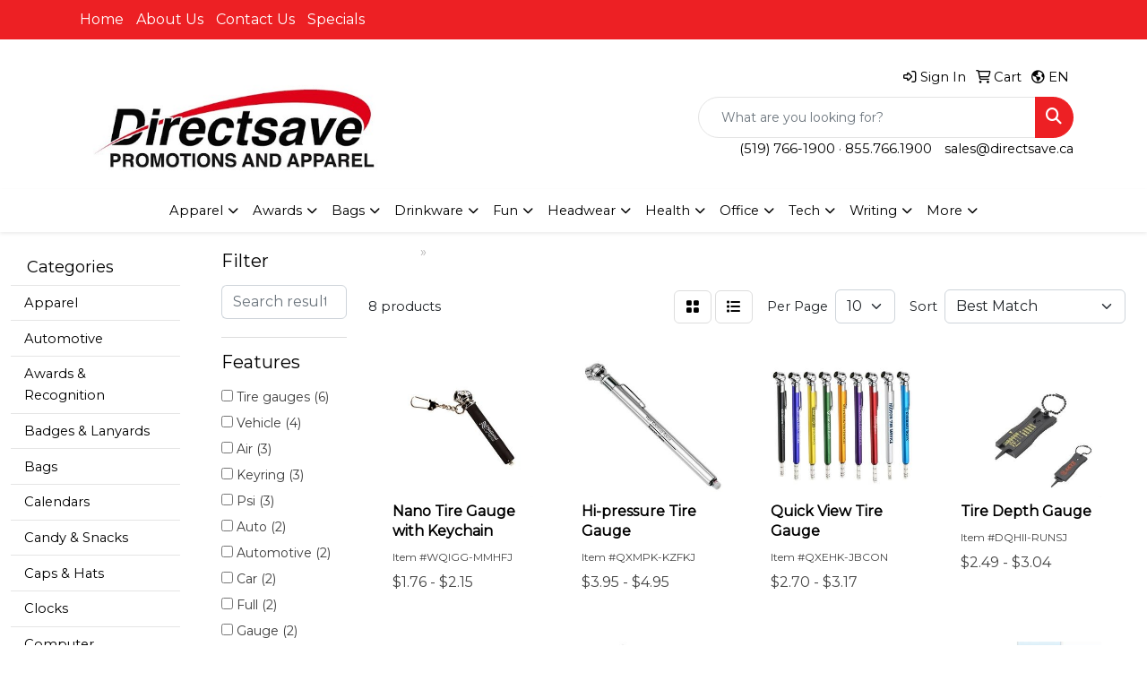

--- FILE ---
content_type: text/html
request_url: https://www.directsavepromotions.com/ws/ws.dll/StartSrch?UID=27845&WENavID=4832682
body_size: 9646
content:
<!DOCTYPE html>
<html lang="en"><head>
<meta charset="utf-8">
<meta http-equiv="X-UA-Compatible" content="IE=edge">
<meta name="viewport" content="width=device-width, initial-scale=1">
<!-- The above 3 meta tags *must* come first in the head; any other head content must come *after* these tags -->


<link href="/distsite/styles/8/css/bootstrap.min.css" rel="stylesheet" />
<link href="https://fonts.googleapis.com/css?family=Open+Sans:400,600|Oswald:400,600" rel="stylesheet">
<link href="/distsite/styles/8/css/owl.carousel.min.css" rel="stylesheet">
<link href="/distsite/styles/8/css/nouislider.css" rel="stylesheet">
<!--<link href="/distsite/styles/8/css/menu.css" rel="stylesheet"/>-->
<link href="/distsite/styles/8/css/flexslider.css" rel="stylesheet">
<link href="/distsite/styles/8/css/all.min.css" rel="stylesheet">
<link href="/distsite/styles/8/css/slick/slick.css" rel="stylesheet"/>
<link href="/distsite/styles/8/css/lightbox/lightbox.css" rel="stylesheet"  />
<link href="/distsite/styles/8/css/yamm.css" rel="stylesheet" />
<!-- Custom styles for this theme -->
<link href="/we/we.dll/StyleSheet?UN=27845&Type=WETheme&TS=C45972.624212963" rel="stylesheet">
<!-- Custom styles for this theme -->
<link href="/we/we.dll/StyleSheet?UN=27845&Type=WETheme-PS&TS=C45972.624212963" rel="stylesheet">


<!-- HTML5 shim and Respond.js for IE8 support of HTML5 elements and media queries -->
<!--[if lt IE 9]>
      <script src="https://oss.maxcdn.com/html5shiv/3.7.3/html5shiv.min.js"></script>
      <script src="https://oss.maxcdn.com/respond/1.4.2/respond.min.js"></script>
    <![endif]-->

</head>

<body style="background:#fff;">


  <!-- Slide-Out Menu -->
  <div id="filter-menu" class="filter-menu">
    <button id="close-menu" class="btn-close"></button>
    <div class="menu-content">
      
<aside class="filter-sidebar">



<div class="filter-section first">
	<h2>Filter</h2>
	 <div class="input-group mb-3">
	 <input type="text" style="border-right:0;" placeholder="Search results" class="form-control text-search-within-results" name="SearchWithinResults" value="" maxlength="100" onkeyup="HandleTextFilter(event);">
	  <label class="input-group-text" style="background-color:#fff;"><a  style="display:none;" href="javascript:void(0);" class="remove-filter" data-toggle="tooltip" title="Clear" onclick="ClearTextFilter();"><i class="far fa-times" aria-hidden="true"></i> <span class="fa-sr-only">x</span></a></label>
	</div>
</div>

<a href="javascript:void(0);" class="clear-filters"  style="display:none;" onclick="ClearDrillDown();">Clear all filters</a>

<div class="filter-section"  style="display:none;">
	<h2>Categories</h2>

	<div class="filter-list">

	 

		<!-- wrapper for more filters -->
        <div class="show-filter">

		</div><!-- showfilters -->

	</div>

		<a href="#" class="show-more"  style="display:none;" >Show more</a>
</div>


<div class="filter-section" >
	<h2>Features</h2>

		<div class="filter-list">

	  		<div class="checkbox"><label><input class="filtercheckbox" type="checkbox" name="2|Tire gauges" ><span> Tire gauges (6)</span></label></div><div class="checkbox"><label><input class="filtercheckbox" type="checkbox" name="2|Vehicle" ><span> Vehicle (4)</span></label></div><div class="checkbox"><label><input class="filtercheckbox" type="checkbox" name="2|Air" ><span> Air (3)</span></label></div><div class="checkbox"><label><input class="filtercheckbox" type="checkbox" name="2|Keyring" ><span> Keyring (3)</span></label></div><div class="checkbox"><label><input class="filtercheckbox" type="checkbox" name="2|Psi" ><span> Psi (3)</span></label></div><div class="checkbox"><label><input class="filtercheckbox" type="checkbox" name="2|Auto" ><span> Auto (2)</span></label></div><div class="checkbox"><label><input class="filtercheckbox" type="checkbox" name="2|Automotive" ><span> Automotive (2)</span></label></div><div class="checkbox"><label><input class="filtercheckbox" type="checkbox" name="2|Car" ><span> Car (2)</span></label></div><div class="checkbox"><label><input class="filtercheckbox" type="checkbox" name="2|Full" ><span> Full (2)</span></label></div><div class="checkbox"><label><input class="filtercheckbox" type="checkbox" name="2|Gauge" ><span> Gauge (2)</span></label></div><div class="show-filter"><div class="checkbox"><label><input class="filtercheckbox" type="checkbox" name="2|Key ring" ><span> Key ring (2)</span></label></div><div class="checkbox"><label><input class="filtercheckbox" type="checkbox" name="2|Pressure" ><span> Pressure (2)</span></label></div><div class="checkbox"><label><input class="filtercheckbox" type="checkbox" name="2|Service" ><span> Service (2)</span></label></div><div class="checkbox"><label><input class="filtercheckbox" type="checkbox" name="2|100 psi" ><span> 100 psi (1)</span></label></div><div class="checkbox"><label><input class="filtercheckbox" type="checkbox" name="2|3 adapter" ><span> 3 adapter (1)</span></label></div><div class="checkbox"><label><input class="filtercheckbox" type="checkbox" name="2|Air inflator" ><span> Air inflator (1)</span></label></div><div class="checkbox"><label><input class="filtercheckbox" type="checkbox" name="2|Alumimun" ><span> Alumimun (1)</span></label></div><div class="checkbox"><label><input class="filtercheckbox" type="checkbox" name="2|Auto tire" ><span> Auto tire (1)</span></label></div><div class="checkbox"><label><input class="filtercheckbox" type="checkbox" name="2|Break" ><span> Break (1)</span></label></div><div class="checkbox"><label><input class="filtercheckbox" type="checkbox" name="2|Built-in deflating pin" ><span> Built-in deflating pin (1)</span></label></div><div class="checkbox"><label><input class="filtercheckbox" type="checkbox" name="2|Carry handle" ><span> Carry handle (1)</span></label></div><div class="checkbox"><label><input class="filtercheckbox" type="checkbox" name="2|Chain" ><span> Chain (1)</span></label></div><div class="checkbox"><label><input class="filtercheckbox" type="checkbox" name="2|Compact" ><span> Compact (1)</span></label></div><div class="checkbox"><label><input class="filtercheckbox" type="checkbox" name="2|Continuous read" ><span> Continuous read (1)</span></label></div><div class="checkbox"><label><input class="filtercheckbox" type="checkbox" name="2|Cylinder" ><span> Cylinder (1)</span></label></div><div class="checkbox"><label><input class="filtercheckbox" type="checkbox" name="2|Digital" ><span> Digital (1)</span></label></div><div class="checkbox"><label><input class="filtercheckbox" type="checkbox" name="2|Dual scale" ><span> Dual scale (1)</span></label></div><div class="checkbox"><label><input class="filtercheckbox" type="checkbox" name="2|Engrave" ><span> Engrave (1)</span></label></div><div class="checkbox"><label><input class="filtercheckbox" type="checkbox" name="2|Escape" ><span> Escape (1)</span></label></div><div class="checkbox"><label><input class="filtercheckbox" type="checkbox" name="2|Flathead screwdriver" ><span> Flathead screwdriver (1)</span></label></div><div class="checkbox"><label><input class="filtercheckbox" type="checkbox" name="2|Gift" ><span> Gift (1)</span></label></div><div class="checkbox"><label><input class="filtercheckbox" type="checkbox" name="2|Hammer" ><span> Hammer (1)</span></label></div><div class="checkbox"><label><input class="filtercheckbox" type="checkbox" name="2|Handheld" ><span> Handheld (1)</span></label></div><div class="checkbox"><label><input class="filtercheckbox" type="checkbox" name="2|Handle" ><span> Handle (1)</span></label></div><div class="checkbox"><label><input class="filtercheckbox" type="checkbox" name="2|Hardened steel point" ><span> Hardened steel point (1)</span></label></div><div class="checkbox"><label><input class="filtercheckbox" type="checkbox" name="2|High pressure" ><span> High pressure (1)</span></label></div><div class="checkbox"><label><input class="filtercheckbox" type="checkbox" name="2|Incentive" ><span> Incentive (1)</span></label></div><div class="checkbox"><label><input class="filtercheckbox" type="checkbox" name="2|Key" ><span> Key (1)</span></label></div><div class="checkbox"><label><input class="filtercheckbox" type="checkbox" name="2|Key chain" ><span> Key chain (1)</span></label></div><div class="checkbox"><label><input class="filtercheckbox" type="checkbox" name="2|Keychain" ><span> Keychain (1)</span></label></div><div class="checkbox"><label><input class="filtercheckbox" type="checkbox" name="2|Laser" ><span> Laser (1)</span></label></div><div class="checkbox"><label><input class="filtercheckbox" type="checkbox" name="2|Metal" ><span> Metal (1)</span></label></div><div class="checkbox"><label><input class="filtercheckbox" type="checkbox" name="2|Multi tool" ><span> Multi tool (1)</span></label></div><div class="checkbox"><label><input class="filtercheckbox" type="checkbox" name="2|Phillip screwdriver" ><span> Phillip screwdriver (1)</span></label></div><div class="checkbox"><label><input class="filtercheckbox" type="checkbox" name="2|Pliers" ><span> Pliers (1)</span></label></div><div class="checkbox"><label><input class="filtercheckbox" type="checkbox" name="2|Plug in" ><span> Plug in (1)</span></label></div><div class="checkbox"><label><input class="filtercheckbox" type="checkbox" name="2|Pocket clip" ><span> Pocket clip (1)</span></label></div><div class="checkbox"><label><input class="filtercheckbox" type="checkbox" name="2|Pressure gauge" ><span> Pressure gauge (1)</span></label></div><div class="checkbox"><label><input class="filtercheckbox" type="checkbox" name="2|Quick" ><span> Quick (1)</span></label></div><div class="checkbox"><label><input class="filtercheckbox" type="checkbox" name="2|Razor sharp" ><span> Razor sharp (1)</span></label></div></div>

			<!-- wrapper for more filters -->
			<div class="show-filter">

			</div><!-- showfilters -->
 		</div>
		<a href="#" class="show-more"  >Show more</a>


</div>


<div class="filter-section" >
	<h2>Colours</h2>

		<div class="filter-list">

		  	<div class="checkbox"><label><input class="filtercheckbox" type="checkbox" name="1|Black" ><span> Black (6)</span></label></div><div class="checkbox"><label><input class="filtercheckbox" type="checkbox" name="1|Silver" ><span> Silver (3)</span></label></div><div class="checkbox"><label><input class="filtercheckbox" type="checkbox" name="1|Red" ><span> Red (2)</span></label></div><div class="checkbox"><label><input class="filtercheckbox" type="checkbox" name="1|Black/silver" ><span> Black/silver (1)</span></label></div><div class="checkbox"><label><input class="filtercheckbox" type="checkbox" name="1|Gold" ><span> Gold (1)</span></label></div><div class="checkbox"><label><input class="filtercheckbox" type="checkbox" name="1|Green" ><span> Green (1)</span></label></div><div class="checkbox"><label><input class="filtercheckbox" type="checkbox" name="1|Light blue" ><span> Light blue (1)</span></label></div><div class="checkbox"><label><input class="filtercheckbox" type="checkbox" name="1|Orange" ><span> Orange (1)</span></label></div><div class="checkbox"><label><input class="filtercheckbox" type="checkbox" name="1|Purple" ><span> Purple (1)</span></label></div><div class="checkbox"><label><input class="filtercheckbox" type="checkbox" name="1|Royal blue" ><span> Royal blue (1)</span></label></div><div class="show-filter"><div class="checkbox"><label><input class="filtercheckbox" type="checkbox" name="1|Teal blue" ><span> Teal blue (1)</span></label></div><div class="checkbox"><label><input class="filtercheckbox" type="checkbox" name="1|White" ><span> White (1)</span></label></div></div>


			<!-- wrapper for more filters -->
			<div class="show-filter">

			</div><!-- showfilters -->

		  </div>

		<a href="#" class="show-more"  >Show more</a>
</div>


<div class="filter-section"  >
	<h2>Price Range</h2>
	<div class="filter-price-wrap">
		<div class="filter-price-inner">
			<div class="input-group">
				<span class="input-group-text input-group-text-white">$</span>
				<input type="text" class="form-control form-control-sm filter-min-prices" name="min-prices" value="" placeholder="Min" onkeyup="HandlePriceFilter(event);">
			</div>
			<div class="input-group">
				<span class="input-group-text input-group-text-white">$</span>
				<input type="text" class="form-control form-control-sm filter-max-prices" name="max-prices" value="" placeholder="Max" onkeyup="HandlePriceFilter(event);">
			</div>
		</div>
		<a href="javascript:void(0)" onclick="SetPriceFilter();" ><i class="fa-solid fa-chevron-right"></i></a>
	</div>
</div>

<div class="filter-section"   >
	<h2>Quantity</h2>
	<div class="filter-price-wrap mb-2">
		<input type="text" class="form-control form-control-sm filter-quantity" value="" placeholder="Qty" onkeyup="HandleQuantityFilter(event);">
		<a href="javascript:void(0)" onclick="SetQuantityFilter();"><i class="fa-solid fa-chevron-right"></i></a>
	</div>
</div>




	</aside>

    </div>
</div>




	<div class="container-fluid">
		<div class="row">

			<div class="col-md-3 col-lg-2">
        <div class="d-none d-md-block">
          <div id="desktop-filter">
            
<aside class="filter-sidebar">



<div class="filter-section first">
	<h2>Filter</h2>
	 <div class="input-group mb-3">
	 <input type="text" style="border-right:0;" placeholder="Search results" class="form-control text-search-within-results" name="SearchWithinResults" value="" maxlength="100" onkeyup="HandleTextFilter(event);">
	  <label class="input-group-text" style="background-color:#fff;"><a  style="display:none;" href="javascript:void(0);" class="remove-filter" data-toggle="tooltip" title="Clear" onclick="ClearTextFilter();"><i class="far fa-times" aria-hidden="true"></i> <span class="fa-sr-only">x</span></a></label>
	</div>
</div>

<a href="javascript:void(0);" class="clear-filters"  style="display:none;" onclick="ClearDrillDown();">Clear all filters</a>

<div class="filter-section"  style="display:none;">
	<h2>Categories</h2>

	<div class="filter-list">

	 

		<!-- wrapper for more filters -->
        <div class="show-filter">

		</div><!-- showfilters -->

	</div>

		<a href="#" class="show-more"  style="display:none;" >Show more</a>
</div>


<div class="filter-section" >
	<h2>Features</h2>

		<div class="filter-list">

	  		<div class="checkbox"><label><input class="filtercheckbox" type="checkbox" name="2|Tire gauges" ><span> Tire gauges (6)</span></label></div><div class="checkbox"><label><input class="filtercheckbox" type="checkbox" name="2|Vehicle" ><span> Vehicle (4)</span></label></div><div class="checkbox"><label><input class="filtercheckbox" type="checkbox" name="2|Air" ><span> Air (3)</span></label></div><div class="checkbox"><label><input class="filtercheckbox" type="checkbox" name="2|Keyring" ><span> Keyring (3)</span></label></div><div class="checkbox"><label><input class="filtercheckbox" type="checkbox" name="2|Psi" ><span> Psi (3)</span></label></div><div class="checkbox"><label><input class="filtercheckbox" type="checkbox" name="2|Auto" ><span> Auto (2)</span></label></div><div class="checkbox"><label><input class="filtercheckbox" type="checkbox" name="2|Automotive" ><span> Automotive (2)</span></label></div><div class="checkbox"><label><input class="filtercheckbox" type="checkbox" name="2|Car" ><span> Car (2)</span></label></div><div class="checkbox"><label><input class="filtercheckbox" type="checkbox" name="2|Full" ><span> Full (2)</span></label></div><div class="checkbox"><label><input class="filtercheckbox" type="checkbox" name="2|Gauge" ><span> Gauge (2)</span></label></div><div class="show-filter"><div class="checkbox"><label><input class="filtercheckbox" type="checkbox" name="2|Key ring" ><span> Key ring (2)</span></label></div><div class="checkbox"><label><input class="filtercheckbox" type="checkbox" name="2|Pressure" ><span> Pressure (2)</span></label></div><div class="checkbox"><label><input class="filtercheckbox" type="checkbox" name="2|Service" ><span> Service (2)</span></label></div><div class="checkbox"><label><input class="filtercheckbox" type="checkbox" name="2|100 psi" ><span> 100 psi (1)</span></label></div><div class="checkbox"><label><input class="filtercheckbox" type="checkbox" name="2|3 adapter" ><span> 3 adapter (1)</span></label></div><div class="checkbox"><label><input class="filtercheckbox" type="checkbox" name="2|Air inflator" ><span> Air inflator (1)</span></label></div><div class="checkbox"><label><input class="filtercheckbox" type="checkbox" name="2|Alumimun" ><span> Alumimun (1)</span></label></div><div class="checkbox"><label><input class="filtercheckbox" type="checkbox" name="2|Auto tire" ><span> Auto tire (1)</span></label></div><div class="checkbox"><label><input class="filtercheckbox" type="checkbox" name="2|Break" ><span> Break (1)</span></label></div><div class="checkbox"><label><input class="filtercheckbox" type="checkbox" name="2|Built-in deflating pin" ><span> Built-in deflating pin (1)</span></label></div><div class="checkbox"><label><input class="filtercheckbox" type="checkbox" name="2|Carry handle" ><span> Carry handle (1)</span></label></div><div class="checkbox"><label><input class="filtercheckbox" type="checkbox" name="2|Chain" ><span> Chain (1)</span></label></div><div class="checkbox"><label><input class="filtercheckbox" type="checkbox" name="2|Compact" ><span> Compact (1)</span></label></div><div class="checkbox"><label><input class="filtercheckbox" type="checkbox" name="2|Continuous read" ><span> Continuous read (1)</span></label></div><div class="checkbox"><label><input class="filtercheckbox" type="checkbox" name="2|Cylinder" ><span> Cylinder (1)</span></label></div><div class="checkbox"><label><input class="filtercheckbox" type="checkbox" name="2|Digital" ><span> Digital (1)</span></label></div><div class="checkbox"><label><input class="filtercheckbox" type="checkbox" name="2|Dual scale" ><span> Dual scale (1)</span></label></div><div class="checkbox"><label><input class="filtercheckbox" type="checkbox" name="2|Engrave" ><span> Engrave (1)</span></label></div><div class="checkbox"><label><input class="filtercheckbox" type="checkbox" name="2|Escape" ><span> Escape (1)</span></label></div><div class="checkbox"><label><input class="filtercheckbox" type="checkbox" name="2|Flathead screwdriver" ><span> Flathead screwdriver (1)</span></label></div><div class="checkbox"><label><input class="filtercheckbox" type="checkbox" name="2|Gift" ><span> Gift (1)</span></label></div><div class="checkbox"><label><input class="filtercheckbox" type="checkbox" name="2|Hammer" ><span> Hammer (1)</span></label></div><div class="checkbox"><label><input class="filtercheckbox" type="checkbox" name="2|Handheld" ><span> Handheld (1)</span></label></div><div class="checkbox"><label><input class="filtercheckbox" type="checkbox" name="2|Handle" ><span> Handle (1)</span></label></div><div class="checkbox"><label><input class="filtercheckbox" type="checkbox" name="2|Hardened steel point" ><span> Hardened steel point (1)</span></label></div><div class="checkbox"><label><input class="filtercheckbox" type="checkbox" name="2|High pressure" ><span> High pressure (1)</span></label></div><div class="checkbox"><label><input class="filtercheckbox" type="checkbox" name="2|Incentive" ><span> Incentive (1)</span></label></div><div class="checkbox"><label><input class="filtercheckbox" type="checkbox" name="2|Key" ><span> Key (1)</span></label></div><div class="checkbox"><label><input class="filtercheckbox" type="checkbox" name="2|Key chain" ><span> Key chain (1)</span></label></div><div class="checkbox"><label><input class="filtercheckbox" type="checkbox" name="2|Keychain" ><span> Keychain (1)</span></label></div><div class="checkbox"><label><input class="filtercheckbox" type="checkbox" name="2|Laser" ><span> Laser (1)</span></label></div><div class="checkbox"><label><input class="filtercheckbox" type="checkbox" name="2|Metal" ><span> Metal (1)</span></label></div><div class="checkbox"><label><input class="filtercheckbox" type="checkbox" name="2|Multi tool" ><span> Multi tool (1)</span></label></div><div class="checkbox"><label><input class="filtercheckbox" type="checkbox" name="2|Phillip screwdriver" ><span> Phillip screwdriver (1)</span></label></div><div class="checkbox"><label><input class="filtercheckbox" type="checkbox" name="2|Pliers" ><span> Pliers (1)</span></label></div><div class="checkbox"><label><input class="filtercheckbox" type="checkbox" name="2|Plug in" ><span> Plug in (1)</span></label></div><div class="checkbox"><label><input class="filtercheckbox" type="checkbox" name="2|Pocket clip" ><span> Pocket clip (1)</span></label></div><div class="checkbox"><label><input class="filtercheckbox" type="checkbox" name="2|Pressure gauge" ><span> Pressure gauge (1)</span></label></div><div class="checkbox"><label><input class="filtercheckbox" type="checkbox" name="2|Quick" ><span> Quick (1)</span></label></div><div class="checkbox"><label><input class="filtercheckbox" type="checkbox" name="2|Razor sharp" ><span> Razor sharp (1)</span></label></div></div>

			<!-- wrapper for more filters -->
			<div class="show-filter">

			</div><!-- showfilters -->
 		</div>
		<a href="#" class="show-more"  >Show more</a>


</div>


<div class="filter-section" >
	<h2>Colours</h2>

		<div class="filter-list">

		  	<div class="checkbox"><label><input class="filtercheckbox" type="checkbox" name="1|Black" ><span> Black (6)</span></label></div><div class="checkbox"><label><input class="filtercheckbox" type="checkbox" name="1|Silver" ><span> Silver (3)</span></label></div><div class="checkbox"><label><input class="filtercheckbox" type="checkbox" name="1|Red" ><span> Red (2)</span></label></div><div class="checkbox"><label><input class="filtercheckbox" type="checkbox" name="1|Black/silver" ><span> Black/silver (1)</span></label></div><div class="checkbox"><label><input class="filtercheckbox" type="checkbox" name="1|Gold" ><span> Gold (1)</span></label></div><div class="checkbox"><label><input class="filtercheckbox" type="checkbox" name="1|Green" ><span> Green (1)</span></label></div><div class="checkbox"><label><input class="filtercheckbox" type="checkbox" name="1|Light blue" ><span> Light blue (1)</span></label></div><div class="checkbox"><label><input class="filtercheckbox" type="checkbox" name="1|Orange" ><span> Orange (1)</span></label></div><div class="checkbox"><label><input class="filtercheckbox" type="checkbox" name="1|Purple" ><span> Purple (1)</span></label></div><div class="checkbox"><label><input class="filtercheckbox" type="checkbox" name="1|Royal blue" ><span> Royal blue (1)</span></label></div><div class="show-filter"><div class="checkbox"><label><input class="filtercheckbox" type="checkbox" name="1|Teal blue" ><span> Teal blue (1)</span></label></div><div class="checkbox"><label><input class="filtercheckbox" type="checkbox" name="1|White" ><span> White (1)</span></label></div></div>


			<!-- wrapper for more filters -->
			<div class="show-filter">

			</div><!-- showfilters -->

		  </div>

		<a href="#" class="show-more"  >Show more</a>
</div>


<div class="filter-section"  >
	<h2>Price Range</h2>
	<div class="filter-price-wrap">
		<div class="filter-price-inner">
			<div class="input-group">
				<span class="input-group-text input-group-text-white">$</span>
				<input type="text" class="form-control form-control-sm filter-min-prices" name="min-prices" value="" placeholder="Min" onkeyup="HandlePriceFilter(event);">
			</div>
			<div class="input-group">
				<span class="input-group-text input-group-text-white">$</span>
				<input type="text" class="form-control form-control-sm filter-max-prices" name="max-prices" value="" placeholder="Max" onkeyup="HandlePriceFilter(event);">
			</div>
		</div>
		<a href="javascript:void(0)" onclick="SetPriceFilter();" ><i class="fa-solid fa-chevron-right"></i></a>
	</div>
</div>

<div class="filter-section"   >
	<h2>Quantity</h2>
	<div class="filter-price-wrap mb-2">
		<input type="text" class="form-control form-control-sm filter-quantity" value="" placeholder="Qty" onkeyup="HandleQuantityFilter(event);">
		<a href="javascript:void(0)" onclick="SetQuantityFilter();"><i class="fa-solid fa-chevron-right"></i></a>
	</div>
</div>




	</aside>

          </div>
        </div>
			</div>

			<div class="col-md-9 col-lg-10">
				

				<ol class="breadcrumb"  >
              		<li><a href="https://www.directsavepromotions.com" target="_top">Home</a></li>
             	 	<li class="active">Gauges</li>
            	</ol>




				<div id="product-list-controls">

				
						<div class="d-flex align-items-center justify-content-between">
							<div class="d-none d-md-block me-3">
								 8 <span class="d-none d-lg-inline">products</span>
							</div>
					  
						  <!-- Right Aligned Controls -->
						  <div class="product-controls-right d-flex align-items-center">
       
              <button id="show-filter-button" class="btn btn-control d-block d-md-none"><i class="fa-solid fa-filter" aria-hidden="true"></i></button>

							
							<span class="me-3">
								<a href="/ws/ws.dll/StartSrch?UID=27845&WENavID=4832682&View=T&ST=260120143333951178972885666" class="btn btn-control grid" title="Change to Grid View"><i class="fa-solid fa-grid-2" aria-hidden="true"></i>  <span class="fa-sr-only">Grid</span></a>
								<a href="/ws/ws.dll/StartSrch?UID=27845&WENavID=4832682&View=L&ST=260120143333951178972885666" class="btn btn-control" title="Change to List View"><i class="fa-solid fa-list"></i> <span class="fa-sr-only">List</span></a>
							</span>
							
					  
							<!-- Number of Items Per Page -->
							<div class="me-2 d-none d-lg-block">
								<label>Per Page</label>
							</div>
							<div class="me-3 d-none d-md-block">
								<select class="form-select notranslate" onchange="GoToNewURL(this);" aria-label="Items per page">
									<option value="/ws/ws.dll/StartSrch?UID=27845&WENavID=4832682&ST=260120143333951178972885666&PPP=10" selected>10</option>
								
								</select>
							</div>
					  
							<!-- Sort By -->
							<div class="d-none d-lg-block me-2">
								<label>Sort</label>
							</div>
							<div>
								<select class="form-select" onchange="GoToNewURL(this);">
									<option value="/ws/ws.dll/StartSrch?UID=27845&WENavID=4832682&Sort=0" selected>Best Match</option><option value="/ws/ws.dll/StartSrch?UID=27845&WENavID=4832682&Sort=3">Most Popular</option><option value="/ws/ws.dll/StartSrch?UID=27845&WENavID=4832682&Sort=1">Price (Low to High)</option><option value="/ws/ws.dll/StartSrch?UID=27845&WENavID=4832682&Sort=2">Price (High to Low)</option>
								 </select>
							</div>
						  </div>
						</div>

			  </div>

				<!-- Product Results List -->
				<ul class="thumbnail-list"><a name="0" href="#" alt="Item 0"></a>
<li>
 <a href="https://www.directsavepromotions.com/p/WQIGG-MMHFJ/nano-tire-gauge-with-keychain" target="_parent" alt="Nano Tire Gauge with Keychain">
 <div class="pr-list-grid">
		<img class="img-responsive" src="/ws/ws.dll/QPic?SN=69353&P=765699495&I=0&PX=300" alt="Nano Tire Gauge with Keychain">
		<p class="pr-name">Nano Tire Gauge with Keychain</p>
		<div class="pr-meta-row">
			<div class="product-reviews"  style="display:none;">
				<div class="rating-stars">
				<i class="fa-solid fa-star-sharp" aria-hidden="true"></i><i class="fa-solid fa-star-sharp" aria-hidden="true"></i><i class="fa-solid fa-star-sharp" aria-hidden="true"></i><i class="fa-solid fa-star-sharp" aria-hidden="true"></i><i class="fa-solid fa-star-sharp" aria-hidden="true"></i>
				</div>
				<span class="rating-count">(0)</span>
			</div>
			
		</div>
		<p class="pr-number"  ><span class="notranslate">Item #WQIGG-MMHFJ</span></p>
		<p class="pr-price"  ><span class="notranslate">$1.76</span> - <span class="notranslate">$2.15</span></p>
 </div>
 </a>
</li>
<a name="1" href="#" alt="Item 1"></a>
<li>
 <a href="https://www.directsavepromotions.com/p/QXMPK-KZFKJ/hi-pressure-tire-gauge" target="_parent" alt="Hi-pressure Tire Gauge">
 <div class="pr-list-grid">
		<img class="img-responsive" src="/ws/ws.dll/QPic?SN=68711&P=705012809&I=0&PX=300" alt="Hi-pressure Tire Gauge">
		<p class="pr-name">Hi-pressure Tire Gauge</p>
		<div class="pr-meta-row">
			<div class="product-reviews"  style="display:none;">
				<div class="rating-stars">
				<i class="fa-solid fa-star-sharp" aria-hidden="true"></i><i class="fa-solid fa-star-sharp" aria-hidden="true"></i><i class="fa-solid fa-star-sharp" aria-hidden="true"></i><i class="fa-solid fa-star-sharp" aria-hidden="true"></i><i class="fa-solid fa-star-sharp" aria-hidden="true"></i>
				</div>
				<span class="rating-count">(0)</span>
			</div>
			
		</div>
		<p class="pr-number"  ><span class="notranslate">Item #QXMPK-KZFKJ</span></p>
		<p class="pr-price"  ><span class="notranslate">$3.95</span> - <span class="notranslate">$4.95</span></p>
 </div>
 </a>
</li>
<a name="2" href="#" alt="Item 2"></a>
<li>
 <a href="https://www.directsavepromotions.com/p/QXEHK-JBCON/quick-view-tire-gauge" target="_parent" alt="Quick View Tire Gauge">
 <div class="pr-list-grid">
		<img class="img-responsive" src="/ws/ws.dll/QPic?SN=69400&P=974132089&I=0&PX=300" alt="Quick View Tire Gauge">
		<p class="pr-name">Quick View Tire Gauge</p>
		<div class="pr-meta-row">
			<div class="product-reviews"  style="display:none;">
				<div class="rating-stars">
				<i class="fa-solid fa-star-sharp" aria-hidden="true"></i><i class="fa-solid fa-star-sharp" aria-hidden="true"></i><i class="fa-solid fa-star-sharp" aria-hidden="true"></i><i class="fa-solid fa-star-sharp" aria-hidden="true"></i><i class="fa-solid fa-star-sharp" aria-hidden="true"></i>
				</div>
				<span class="rating-count">(0)</span>
			</div>
			
		</div>
		<p class="pr-number"  ><span class="notranslate">Item #QXEHK-JBCON</span></p>
		<p class="pr-price"  ><span class="notranslate">$2.70</span> - <span class="notranslate">$3.17</span></p>
 </div>
 </a>
</li>
<a name="3" href="#" alt="Item 3"></a>
<li>
 <a href="https://www.directsavepromotions.com/p/DQHII-RUNSJ/tire-depth-gauge" target="_parent" alt="Tire Depth Gauge">
 <div class="pr-list-grid">
		<img class="img-responsive" src="/ws/ws.dll/QPic?SN=69353&P=558129377&I=0&PX=300" alt="Tire Depth Gauge">
		<p class="pr-name">Tire Depth Gauge</p>
		<div class="pr-meta-row">
			<div class="product-reviews"  style="display:none;">
				<div class="rating-stars">
				<i class="fa-solid fa-star-sharp" aria-hidden="true"></i><i class="fa-solid fa-star-sharp" aria-hidden="true"></i><i class="fa-solid fa-star-sharp" aria-hidden="true"></i><i class="fa-solid fa-star-sharp" aria-hidden="true"></i><i class="fa-solid fa-star-sharp" aria-hidden="true"></i>
				</div>
				<span class="rating-count">(0)</span>
			</div>
			
		</div>
		<p class="pr-number"  ><span class="notranslate">Item #DQHII-RUNSJ</span></p>
		<p class="pr-price"  ><span class="notranslate">$2.49</span> - <span class="notranslate">$3.04</span></p>
 </div>
 </a>
</li>
<a name="4" href="#" alt="Item 4"></a>
<li>
 <a href="https://www.directsavepromotions.com/p/XQHIH-RUNSI/auto-tire-gauge" target="_parent" alt="Auto Tire Gauge">
 <div class="pr-list-grid">
		<img class="img-responsive" src="/ws/ws.dll/QPic?SN=69353&P=158129376&I=0&PX=300" alt="Auto Tire Gauge">
		<p class="pr-name">Auto Tire Gauge</p>
		<div class="pr-meta-row">
			<div class="product-reviews"  style="display:none;">
				<div class="rating-stars">
				<i class="fa-solid fa-star-sharp" aria-hidden="true"></i><i class="fa-solid fa-star-sharp" aria-hidden="true"></i><i class="fa-solid fa-star-sharp" aria-hidden="true"></i><i class="fa-solid fa-star-sharp" aria-hidden="true"></i><i class="fa-solid fa-star-sharp" aria-hidden="true"></i>
				</div>
				<span class="rating-count">(0)</span>
			</div>
			
		</div>
		<p class="pr-number"  ><span class="notranslate">Item #XQHIH-RUNSI</span></p>
		<p class="pr-price"  ><span class="notranslate">$2.49</span> - <span class="notranslate">$3.04</span></p>
 </div>
 </a>
</li>
<a name="5" href="#" alt="Item 5"></a>
<li>
 <a href="https://www.directsavepromotions.com/p/RXEGB-JBCOO/full-service-digital-tire-gauge" target="_parent" alt="Full Service Digital Tire Gauge">
 <div class="pr-list-grid">
		<img class="img-responsive" src="/ws/ws.dll/QPic?SN=69400&P=304132090&I=0&PX=300" alt="Full Service Digital Tire Gauge">
		<p class="pr-name">Full Service Digital Tire Gauge</p>
		<div class="pr-meta-row">
			<div class="product-reviews"  style="display:none;">
				<div class="rating-stars">
				<i class="fa-solid fa-star-sharp" aria-hidden="true"></i><i class="fa-solid fa-star-sharp" aria-hidden="true"></i><i class="fa-solid fa-star-sharp" aria-hidden="true"></i><i class="fa-solid fa-star-sharp" aria-hidden="true"></i><i class="fa-solid fa-star-sharp" aria-hidden="true"></i>
				</div>
				<span class="rating-count">(0)</span>
			</div>
			
		</div>
		<p class="pr-number"  ><span class="notranslate">Item #RXEGB-JBCOO</span></p>
		<p class="pr-price"  ><span class="notranslate">$12.30</span> - <span class="notranslate">$14.83</span></p>
 </div>
 </a>
</li>
<a name="6" href="#" alt="Item 6"></a>
<li>
 <a href="https://www.directsavepromotions.com/p/FXLMK-KZFHR/air-compressor-w-tire-gauge" target="_parent" alt="Air Compressor w/ Tire Gauge">
 <div class="pr-list-grid">
		<img class="img-responsive" src="/ws/ws.dll/QPic?SN=68711&P=395012739&I=0&PX=300" alt="Air Compressor w/ Tire Gauge">
		<p class="pr-name">Air Compressor w/ Tire Gauge</p>
		<div class="pr-meta-row">
			<div class="product-reviews"  style="display:none;">
				<div class="rating-stars">
				<i class="fa-solid fa-star-sharp" aria-hidden="true"></i><i class="fa-solid fa-star-sharp" aria-hidden="true"></i><i class="fa-solid fa-star-sharp" aria-hidden="true"></i><i class="fa-solid fa-star-sharp" aria-hidden="true"></i><i class="fa-solid fa-star-sharp" aria-hidden="true"></i>
				</div>
				<span class="rating-count">(0)</span>
			</div>
			
		</div>
		<p class="pr-number"  ><span class="notranslate">Item #FXLMK-KZFHR</span></p>
		<p class="pr-price"  ><span class="notranslate">$17.95</span> - <span class="notranslate">$19.95</span></p>
 </div>
 </a>
</li>
<a name="7" href="#" alt="Item 7"></a>
<li>
 <a href="https://www.directsavepromotions.com/p/TXMOK-KZFKT/safety-hammer-multi-tool-w-digital-tire-gauge" target="_parent" alt="Safety Hammer Multi-tool w/ Digital Tire Gauge">
 <div class="pr-list-grid">
		<img class="img-responsive" src="/ws/ws.dll/QPic?SN=68711&P=735012819&I=0&PX=300" alt="Safety Hammer Multi-tool w/ Digital Tire Gauge">
		<p class="pr-name">Safety Hammer Multi-tool w/ Digital Tire Gauge</p>
		<div class="pr-meta-row">
			<div class="product-reviews"  style="display:none;">
				<div class="rating-stars">
				<i class="fa-solid fa-star-sharp" aria-hidden="true"></i><i class="fa-solid fa-star-sharp" aria-hidden="true"></i><i class="fa-solid fa-star-sharp" aria-hidden="true"></i><i class="fa-solid fa-star-sharp" aria-hidden="true"></i><i class="fa-solid fa-star-sharp" aria-hidden="true"></i>
				</div>
				<span class="rating-count">(0)</span>
			</div>
			
		</div>
		<p class="pr-number"  ><span class="notranslate">Item #TXMOK-KZFKT</span></p>
		<p class="pr-price"  ><span class="notranslate">$23.95</span> - <span class="notranslate">$25.95</span></p>
 </div>
 </a>
</li>
</ul>

			    <ul class="pagination center">
						  <!--
                          <li class="page-item">
                            <a class="page-link" href="#" aria-label="Previous">
                              <span aria-hidden="true">&laquo;</span>
                            </a>
                          </li>
						  -->
							
						  <!--
                          <li class="page-item">
                            <a class="page-link" href="#" aria-label="Next">
                              <span aria-hidden="true">&raquo;</span>
                            </a>
                          </li>
						  -->
							  </ul>

			</div>
		</div><!-- row -->

		<div class="row">
            <div class="col-12">
                <!-- Custom footer -->
                <p><font face="Verdana" size="2"><center><span>Can't find what you are looking for? Let our research team find the item(s) for you! <a href="mailto:sales@directsave.ca?Subject=Promotional%20Products%20Request/Quote&amp;Body=What%20kind%20of%20promotional%20product%28s%29%20are%20you%20looking%20for%3F">Click Here</a><br /><br /> </span><center>
<table style="width: 95%;" border="" bgcolor="#000000">
<tbody>
<tr>
<td><center><span style="font-family: Tahoma;"><span style="color: #ffffff;"><span>The best way to get information on any item is to click the "Request Info" button and fill out the shopping cart (Name, Phone &amp; Fax Number, E-mail Address). This DOES NOT obligate you to purchase anything. We will contact you shortly after.&nbsp;</span></span></span></center></td>
</tr>
</tbody>
</table>
</center><br /><center><span><span style="color: #000000;">Order total does not include screen/setup and freight. Additional charges may be needed for artwork revisions, proofs, or PMS color matches. Pricing and products are also subject to availability. We will contact you if product is unavailable with an alternative selection. You will be contacted personally before any order is placed to confirm your order. Our mission is to make your promotion the best it can be! We want you to get your products on time and at the best possible price!</span></span></center></center></font></p>
            </div>
        </div>

	</div><!-- conatiner fluid -->


	<!-- Bootstrap core JavaScript
    ================================================== -->
    <!-- Placed at the end of the document so the pages load faster -->
    <script src="/distsite/styles/8/js/jquery.min.js"></script>
    <script src="/distsite/styles/8/js/bootstrap.min.js"></script>
   <script src="/distsite/styles/8/js/custom.js"></script>

	<!-- iFrame Resizer -->
	<script src="/js/iframeResizer.contentWindow.min.js"></script>
	<script src="/js/IFrameUtils.js?20150930"></script> <!-- For custom iframe integration functions (not resizing) -->
	<script>ScrollParentToTop();</script>

	



<!-- Custom - This page only -->
<script>

$(document).ready(function () {
    const $menuButton = $("#show-filter-button");
    const $closeMenuButton = $("#close-menu");
    const $slideMenu = $("#filter-menu");

    // open
    $menuButton.on("click", function (e) {
        e.stopPropagation(); 
        $slideMenu.addClass("open");
    });

    // close
    $closeMenuButton.on("click", function (e) {
        e.stopPropagation(); 
        $slideMenu.removeClass("open");
    });

    // clicking outside
    $(document).on("click", function (e) {
        if (!$slideMenu.is(e.target) && $slideMenu.has(e.target).length === 0) {
            $slideMenu.removeClass("open");
        }
    });

    // prevent click inside the menu from closing it
    $slideMenu.on("click", function (e) {
        e.stopPropagation();
    });
});


$(document).ready(function() {

	
var tooltipTriggerList = [].slice.call(document.querySelectorAll('[data-bs-toggle="tooltip"]'))
var tooltipList = tooltipTriggerList.map(function (tooltipTriggerEl) {
  return new bootstrap.Tooltip(tooltipTriggerEl, {
    'container': 'body'
  })
})


	
 // Filter Sidebar
 $(".show-filter").hide();
 $(".show-more").click(function (e) {
  e.preventDefault();
  $(this).siblings(".filter-list").find(".show-filter").slideToggle(400);
  $(this).toggleClass("show");
  $(this).text() === 'Show more' ? $(this).text('Show less') : $(this).text('Show more');
 });
 
   
});

// Drill-down filter check event
$(".filtercheckbox").click(function() {
  var checkboxid=this.name;
  var checkboxval=this.checked ? '1' : '0';
  GetRequestFromService('/ws/ws.dll/PSSearchFilterEdit?UID=27845&ST=260120143333951178972885666&ID='+encodeURIComponent(checkboxid)+'&Val='+checkboxval);
  ReloadSearchResults();
});

function ClearDrillDown()
{
  $('.text-search-within-results').val('');
  GetRequestFromService('/ws/ws.dll/PSSearchFilterEdit?UID=27845&ST=260120143333951178972885666&Clear=1');
  ReloadSearchResults();
}

function SetPriceFilter()
{
  var low;
  var hi;
  if ($('#filter-menu').hasClass('open')) {
    low = $('#filter-menu .filter-min-prices').val().trim();
    hi = $('#filter-menu .filter-max-prices').val().trim();
  } else {
    low = $('#desktop-filter .filter-min-prices').val().trim();
    hi = $('#desktop-filter .filter-max-prices').val().trim();
  }
  GetRequestFromService('/ws/ws.dll/PSSearchFilterEdit?UID=27845&ST=260120143333951178972885666&ID=3&LowPrc='+low+'&HiPrc='+hi);
  ReloadSearchResults();
}

function SetQuantityFilter()
{
  var qty;
  if ($('#filter-menu').hasClass('open')) {
    qty = $('#filter-menu .filter-quantity').val().trim();
  } else {
    qty = $('#desktop-filter .filter-quantity').val().trim();
  }
  GetRequestFromService('/ws/ws.dll/PSSearchFilterEdit?UID=27845&ST=260120143333951178972885666&ID=4&Qty='+qty);
  ReloadSearchResults();
}

function ReloadSearchResults(textsearch)
{
  var searchText;
  var url = '/ws/ws.dll/StartSrch?UID=27845&ST=260120143333951178972885666&Sort=&View=';
  var newUrl = new URL(url, window.location.origin);

  if ($('#filter-menu').hasClass('open')) {
    searchText = $('#filter-menu .text-search-within-results').val().trim();
  } else {
    searchText = $('#desktop-filter .text-search-within-results').val().trim();
  }

  if (searchText) {
    newUrl.searchParams.set('tf', searchText);
  }

  window.location.href = newUrl.toString();
}

function GoToNewURL(entered)
{
	to=entered.options[entered.selectedIndex].value;
	if (to>"") {
		location=to;
		entered.selectedIndex=0;
	}
}

function PostAdStatToService(AdID, Type)
{
  var URL = '/we/we.dll/AdStat?AdID='+ AdID + '&Type=' +Type;

  // Try using sendBeacon.  Some browsers may block this.
  if (navigator && navigator.sendBeacon) {
      navigator.sendBeacon(URL);
  }
  else {
    // Fall back to this method if sendBeacon is not supported
    // Note: must be synchronous - o/w page unlads before it's called
    // This will not work on Chrome though (which is why we use sendBeacon)
    GetRequestFromService(URL);
  }
}

function HandleTextFilter(e)
{
  if (e.key != 'Enter') return;

  e.preventDefault();
  ReloadSearchResults();
}

function ClearTextFilter()
{
  $('.text-search-within-results').val('');
  ReloadSearchResults();
}

function HandlePriceFilter(e)
{
  if (e.key != 'Enter') return;

  e.preventDefault();
  SetPriceFilter();
}

function HandleQuantityFilter(e)
{
  if (e.key != 'Enter') return;

  e.preventDefault();
  SetQuantityFilter();
}

</script>
<!-- End custom -->



</body>
</html>
